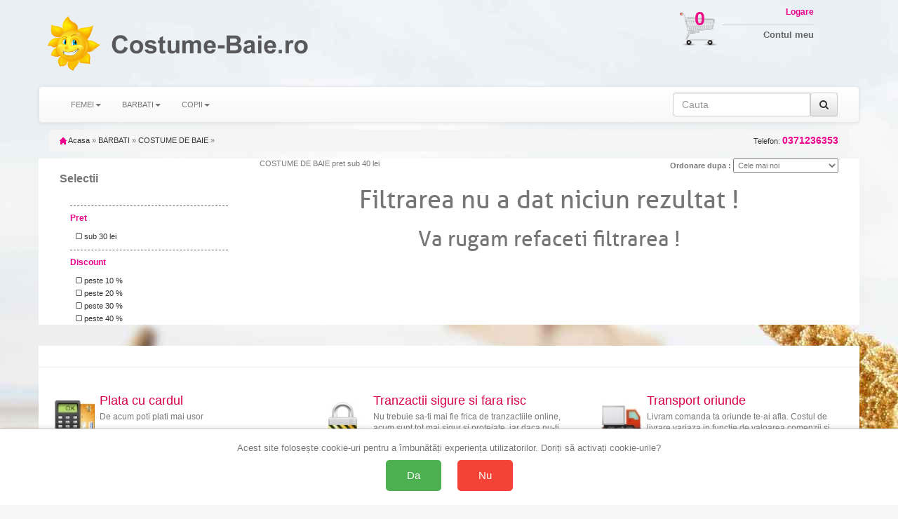

--- FILE ---
content_type: text/html; charset=UTF-8
request_url: https://www.costume-baie.ro/ajax/getspecs.php?p=list-m-categ-bai-pret-0|40-page-1.html
body_size: -62
content:
							
****************Array
(
)
